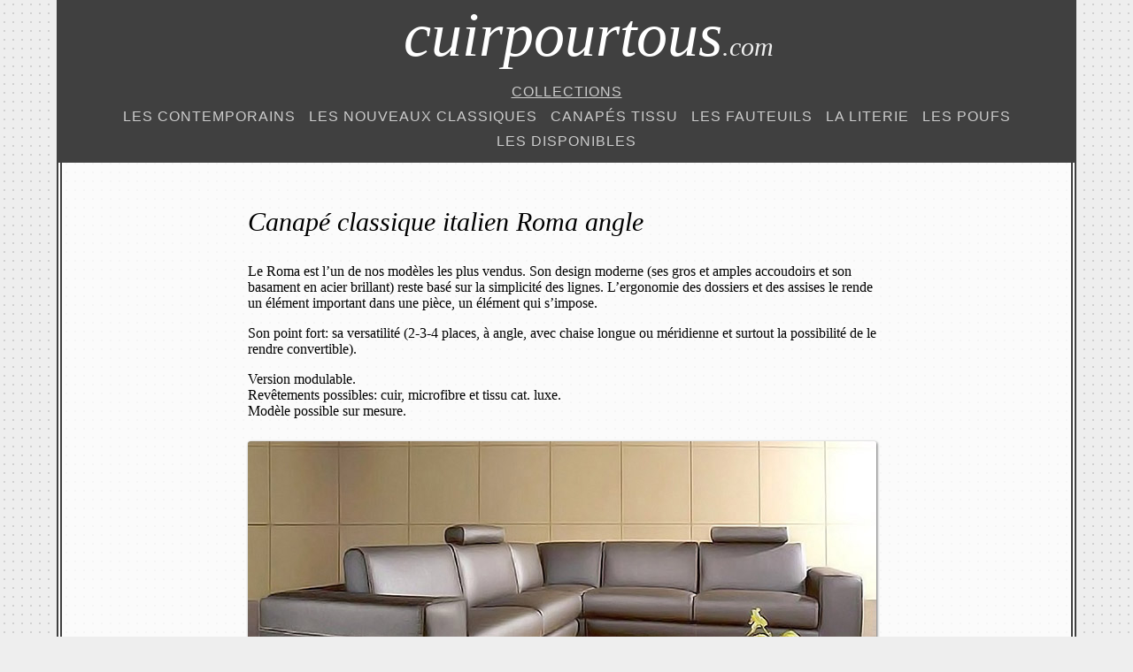

--- FILE ---
content_type: text/html
request_url: https://www.cuirpourtous.com/canapes-classiques/roma-angle.html
body_size: 2980
content:
<!doctype html>
<html lang="fr">
<head>
<meta charset="utf-8">
<meta name="viewport" content="width=device-width, initial-scale=1, minimum-scale=1" />
<title>Canapé classique italien Roma angle</title>
<meta name="description" content="Canapé classique italien Roma angle, basé sur la simplicité des lignes">
<meta name="keywords" content="canapé classique, canapé italien, canapé angle">
<link href="../styles/cpt-2017.css" rel="stylesheet" type="text/css">
<style type="text/css">
.right .small_img {
	border-radius: 3px;
	box-shadow: 1px 1px 3px #666666;
	cursor: pointer;
}
</style>
 

<!-- Google Tag Manager -->
<script>(function(w,d,s,l,i){w[l]=w[l]||[];w[l].push({'gtm.start':
new Date().getTime(),event:'gtm.js'});var f=d.getElementsByTagName(s)[0],
j=d.createElement(s),dl=l!='dataLayer'?'&l='+l:'';j.async=true;j.src=
'https://www.googletagmanager.com/gtm.js?id='+i+dl;f.parentNode.insertBefore(j,f);
})(window,document,'script','dataLayer','GTM-PCM9D56');</script>
<!-- End Google Tag Manager -->

</head>

<body class="product">
<!-- Google Tag Manager (noscript) -->
<noscript><iframe src="https://www.googletagmanager.com/ns.html?id=GTM-PCM9D56"
height="0" width="0" style="display:none;visibility:hidden"></iframe></noscript>
<!-- End Google Tag Manager (noscript) -->

<header>
<a href="https://www.cuirpourtous.com" class="logo" title="Cuir pour tous">cuirpourtous<span>.com</span></a>
<div id="topMenu">
<span>Collections</span>
<a href="../canapes-contemporains.html" title="Canapés contemporains">Les Contemporains</a>
<a href="../canapes-classiques.html" title="Canapes classiques">Les Nouveaux Classiques</a>
<a href="../canapes-tissu.html" title="Canapes tissu">Canapés Tissu</a>
<a href="../fauteuils-cuir.html" title="Fauteuils">Les Fauteuils</a>
<a href="../literie.html" title="Lits">La Literie</a>
<a href="../poufs.html" title="Poufs">Les Poufs</a>
<a href="../canapes-cuir-disponibles.html" title="Disponibles">Les Disponibles</a>
</div>
</header>

<article>

<section class="info">
<h1>Canapé classique italien Roma angle</h1>
<p>Le Roma est l’un de nos modèles les plus vendus. Son design moderne (ses gros et amples accoudoirs et son basament en acier brillant) reste basé sur la simplicité des lignes. L’ergonomie des dossiers et des assises le rende un élément important dans une pièce, un élément qui s’impose.</p>
<p>Son point fort: sa versatilité (2-3-4 places, à angle, avec chaise longue ou méridienne et surtout la possibilité de le rendre convertible).</p>
<p>Version modulable. <br>
Revêtements possibles: cuir, microfibre et tissu cat. luxe. <br>
Modèle possible sur mesure.</p>
</section>

<section class="left">
<a href="../canapes-classiques.html" class="revenir shadow">&lt;&lt; Revenir a la collection</a>
<img src="artisanal-roma/roma-ang3-710x405.jpg" id="image1" alt="Canapé classique italien Roma angle">
<img src="artisanal-roma/roma-ang3-230x150.jpg" class="small_img" onClick="MM_swapImage('image1','','artisanal-roma/roma-ang3-710x405.jpg',0)" alt="Canapé classique Roma angle, photo 1">
<img src="artisanal-roma/roma-ang1-230x150.jpg" class="small_img" onClick="MM_swapImage('image1','','artisanal-roma/roma-ang1-710x405.jpg',0)" alt="Canapé classique Roma angle, photo 2">
<img src="artisanal-roma/roma-ang2-230x150.jpg" class="small_img" onClick="MM_swapImage('image1','','artisanal-roma/roma-ang2-710x405.jpg',0)" alt="Canapé classique Roma angle, photo 3">

<table class="prezzo" >
<tr><th>Versions</th><th>Tarifs*</th></tr>
<tr><td>Salon d'angle 280x280 cm</td><td>€ 3301</td></tr>
<tr><td>Salon d'angle avec chaise longue 180x340x180 cm</td><td>€ 3600 </td></tr>
<tr><td>Salon d'angle avec chaise longue 180x340x280 cm</td><td>€ 4000</td></tr>
<tr><td>Tablette au milieu en cuir comme le salon</td><td>€ 730</td></tr>
<tr><td>Têtière</td><td>€ 110</td></tr>
</table>
<p class="tarifs">*les tarifs affichées se réfèrent aux modèles standard réalisés en cuir vachette fleur corrigée 0.9 et un remplissage en mousse polyurethane à haute résilience avec une densité de 30 kg/m<sup>3</sup> pour les assises et de 18 kg/m<sup>3</sup> pour les dossiers</p>
</section>

<section class="right">
<div id="fiche">
<h2>Fiche technique</h2>
<img src="artisanal-roma/roma-ang4-230x122.jpg" class="small_img" onClick="MM_swapImage('image1','','artisanal-roma/roma-ang4-710x405.jpg',0)" alt="Canapé classique Roma angle, schéma 1">
<img src="artisanal-roma/roma-ang5-230x122.jpg" class="small_img" onClick="MM_swapImage('image1','','artisanal-roma/roma-ang5-710x405.jpg',0)" alt="Canapé classique Roma angle, schéma 2">
<img src="artisanal-roma/roma-ang6-230x122.jpg" class="small_img" onClick="MM_swapImage('image1','','artisanal-roma/roma-ang6-710x405.jpg',0)" alt="Canapé classique Roma angle, schéma 3">
  <p>Hauteur assise: 42 cm. Profondeur assise: 54 cm. <br>
    Largeur bras: 34 cm.</p>
<p>Structure interne: sapin et hêtre. <br>
Cadre: entièrement en épicéa et hêtre contreplaqué. <br>
Pieds: en acier brillant. <br>
Supports coussins d’assise et dossier : sangles élastiques de haute résistance. <br>
Rembourrage: coussins en mousse polyurethane de haute qualité avec une densité de 30 kg/m<sup>3</sup> pour les assises et de 18 kg/m<sup>3</sup> pour les coussins des dossiers. <br>
Les coussins d’assises et de dossiers sont amovibles.</p>
</div>

<h2>Revêtements et nuances</h2>
<a href="../canapes-revetements.html"><img src="../images/cuir-couleurs.jpg" class="shadow" alt="Canapés revêtements">
<span class="cliquez">cliquez pour voir plus</span></a>

<div class="demandez shadow">
  <p>Demandez plus d'informations</p>
  <p>e-mail: <a href="mailto:info@cuirpourtous.com">info@cuirpourtous.com</a></p>
  <p>téléphones: <a href="tel:+33427502351">04 27 50 23 51</a></p>
  <p>24/24 - 7/7 NON STOP</p>
</div>

<a href="../canapes-envoyer.html" class="commander shadow">Commander ce modèle</a>
  <!--

  <div class="paypal-block">
    <h2>Acheter via PayPal, économiser 0%</h2>
    <select class="sofa-selector" title="Canapé">
      <option selected disabled>Sélectionnez le canapé</option>
    </select>
    <select class="leather-selector" title="Cuir">
      <option selected disabled>Sélectionnez le cuir</option>
    </select>
    <input class="color-selector" placeholder="Couleur" title="Couleur">
    <p class="price-result">Votre tarif: <b></b> (au lieu de <span></span>)</p>
    <form target="paypal" action="https://www.paypal.com/cgi-bin/webscr" method="post">
      <input type="hidden" name="business" value="hagopik@tin.it">
      <input type="hidden" name="cmd" value="_cart">
      <input type="hidden" name="add" value="1">
      <input type="hidden" name="item_name" value="">
      <input type="hidden" name="amount" value="">
      <input type="hidden" name="currency_code" value="EUR">
      <button type="submit" name="submit" disabled>
        <img src="../styles/btn_buynowCC_LG.gif" alt="Acheter">
      </button>
    </form>
  </div>
-->
</section>
</article>

<footer>
<div class="bottomMenu">
<a href="../maison.html" title="Maison">maison</a>
<a href="../canapes-cuir-fabrication.html" title="Canape fabrication">fabrication</a>
<a href="../canapes-clients.html" title="Commentaires de nos clients">nos clients</a>
<a href="../canape-conditions.html" title="Conditions de vente">conditions de vente</a>
<a href="../comment-commander-canapes.html" title="Comment commander un canapé">comment commander</a>
<a href="../canape-cuir-garantie.html" title="Garantie">garantie</a>
</div>
</footer>

<!-- Go to www.addthis.com/dashboard to customize your tools -->
<script type="text/javascript" src="//s7.addthis.com/js/300/addthis_widget.js#pubid=ra-52c6a1af76f8e2a7"></script>

<script src="../js/cpt.js"></script>

<!-- Default Statcounter code for CPT.com https://www.cuirpourtous.com/ -->
<script type="text/javascript">
var sc_project=10036832; 
var sc_invisible=1; 
var sc_security="080a1a3f"; 
</script>
<script type="text/javascript" src="https://www.statcounter.com/counter/counter.js" async></script>
<noscript><div class="statcounter"><a title="Web Analytics" href="http://statcounter.com/" target="_blank">
<img class="statcounter" src="//c.statcounter.com/10036832/0/080a1a3f/1/" alt="Web Analytics">
</a></div></noscript>
<!-- End of Statcounter Code -->

</body>
</html>

--- FILE ---
content_type: text/css
request_url: https://www.cuirpourtous.com/styles/cpt-2017.css
body_size: 4721
content:
.samboxOuter {
  align-items: center;
  background: rgba(0, 0, 0, 0.8);
  display: flex;
  flex-direction: column;
  height: 100%;
  justify-content: center;
  left: 0;
  opacity: 0;
  position: fixed;
  top: -100%;
  transition: opacity 800ms, top 10ms 800ms;
  width: 100%;
  z-index: 20; }
  .samboxOuter.active {
    opacity: 1;
    top: 0;
    transition: opacity 800ms; }
    .samboxOuter.active .samboxInner {
      opacity: 1;
      transform: scale(1, 1); }
  .samboxOuter * {
    box-sizing: border-box;
    -moz-user-select: none;
    -webkit-user-select: none;
    -ms-user-select: none;
    user-select: none; }
  .samboxOuter .samboxInner {
    min-height: 250px;
    min-width: 250px;
    opacity: 0;
    position: relative;
    transition: 300ms;
    transform: scale(0, 0); }
    .samboxOuter .samboxInner::before {
      animation: rotate 2s linear infinite;
      border: 3px solid;
      border-color: #fedc3d white #01abaa;
      border-radius: 50%;
      content: '';
      height: 50px;
      left: 50%;
      margin: -30px 0 0 -26px;
      position: absolute;
      top: 50%;
      width: 50px; }
@keyframes rotate {
  from {
    transform: rotate(0); }
  to {
    transform: rotate(360deg); } }
  .samboxOuter .samboxFull, .samboxOuter .samboxClose, .samboxOuter .samboxPrev, .samboxOuter .samboxNext {
    align-items: center;
    background: transparent;
    cursor: pointer;
    display: flex;
    justify-content: center;
    position: absolute;
    transition: 200ms;
    width: 40px;
    z-index: 3; }
    .samboxOuter .samboxFull::before, .samboxOuter .samboxFull::after, .samboxOuter .samboxClose::before, .samboxOuter .samboxClose::after, .samboxOuter .samboxPrev::before, .samboxOuter .samboxPrev::after, .samboxOuter .samboxNext::before, .samboxOuter .samboxNext::after {
      content: '';
      display: block; }
  .samboxOuter .samboxFull, .samboxOuter .samboxClose {
    height: 40px;
    flex: 0 0 auto;
    top: 0; }
  .samboxOuter .samboxFull {
    left: 40px; }
    .samboxOuter .samboxFull:hover {
      background: blue; }
    .samboxOuter .samboxFull::before {
      border: 2px solid white;
      height: 15px;
      width: 15px; }
  .samboxOuter .samboxClose {
    right: 40px; }
    .samboxOuter .samboxClose::before, .samboxOuter .samboxClose::after {
      background: white;
      height: 2px;
      width: 20px; }
    .samboxOuter .samboxClose:hover {
      background: red; }
    .samboxOuter .samboxClose::before {
      margin-right: -10px;
      transform: rotate(45deg); }
    .samboxOuter .samboxClose::after {
      margin-left: -10px;
      transform: rotate(-45deg); }
  .samboxOuter .samboxPrev, .samboxOuter .samboxNext {
    bottom: 50%;
    height: 100px;
    margin-bottom: -50px; }
    .samboxOuter .samboxPrev:not(.active), .samboxOuter .samboxNext:not(.active) {
      display: none; }
    .samboxOuter .samboxPrev:hover, .samboxOuter .samboxNext:hover {
      background: black; }
    .samboxOuter .samboxPrev::before, .samboxOuter .samboxNext::before {
      height: 150%;
      position: absolute;
      width: 300%; }
    .samboxOuter .samboxPrev::after, .samboxOuter .samboxNext::after {
      border: 2px solid white;
      border-right-width: 0;
      border-top-width: 0;
      height: 20px;
      margin-top: -2px;
      width: 20px; }
  .samboxOuter .samboxPrev {
    left: 0; }
    .samboxOuter .samboxPrev::before {
      left: 0; }
    .samboxOuter .samboxPrev::after {
      transform: rotate(45deg);
      margin-right: -12px; }
  .samboxOuter .samboxNext {
    right: 0; }
    .samboxOuter .samboxNext::before {
      right: 0; }
    .samboxOuter .samboxNext::after {
      transform: rotate(225deg);
      margin-left: -12px; }
  .samboxOuter img {
    border: none;
    box-shadow: none;
    height: auto;
    max-height: 100vh;
    max-width: 100%;
    padding: 40px;
    position: relative;
    vertical-align: top;
    width: auto; }
  .samboxOuter .samboxNav {
    position: absolute;
    text-align: center;
    top: 10px;
    width: 100%;
    z-index: 2; }
    .samboxOuter .samboxNav b {
      background: white;
      border-radius: 50%;
      cursor: pointer;
      display: inline-block;
      height: 10px;
      margin: 0 3px;
      opacity: 0.5;
      transition: 100ms;
      width: 10px; }
      .samboxOuter .samboxNav b:hover, .samboxOuter .samboxNav b.active {
        opacity: 1; }
  .samboxOuter .samboxText {
    bottom: 10px;
    color: white;
    font-family: sans-serif;
    font-size: 16px;
    left: 0;
    position: absolute;
    text-align: center;
    text-shadow: 0 0 1px black;
    width: 100%; }
  @media (max-width: 1000px) {
    .samboxOuter img {
      padding: 40px 0; }
    .samboxOuter .samboxFull {
      left: 0; }
    .samboxOuter .samboxClose {
      right: 0; }
    .samboxOuter .samboxPrev, .samboxOuter .samboxNext {
      bottom: 0;
      height: 40px;
      margin-bottom: 0; }
      .samboxOuter .samboxPrev::before, .samboxOuter .samboxNext::before {
        bottom: 0;
        height: 300%; }
      .samboxOuter .samboxPrev::after, .samboxOuter .samboxNext::after {
        height: 15px;
        width: 15px; }
    .samboxOuter .samboxPrev::after {
      margin-right: -8px; }
    .samboxOuter .samboxNext::after {
      margin-left: -8px; }
    .samboxOuter .samboxText {
      padding: 0 50px; } }

html, body {
  background: #eeeeee url("bg-dots.gif");
  color: black;
  font-family: "Times New Roman", Times, serif;
  height: 100%;
  margin: 0;
  padding: 0;
  text-align: center;
  width: 100%; }

a {
  text-decoration: none;
  color: inherit; }
  a:hover * {
    text-decoration: underline; }

article {
  background: rgba(255, 255, 255, 0.8);
  border-left: 6px double #404040;
  border-right: 6px double #404040;
  box-sizing: border-box;
  display: block;
  margin: 0 auto;
  max-width: 1500px;
  overflow: auto;
  position: relative;
  width: 90%; }
  article > p {
    padding: 0 5px; }

h1 {
  font-size: 36px;
  font-style: italic; }

p {
  font-size: 16px; }

.shadow {
  border-radius: 5px;
  box-shadow: 1px 1px 3px #666666; }

body.revetements h2 {
  text-transform: uppercase; }
body.revetements section div {
  display: inline-block;
  margin: 10px; }
  body.revetements section div img {
    border-radius: 3px;
    box-shadow: 1px 1px 3px #666666;
    max-width: 100%; }
  body.revetements section div p {
    margin: 0; }

.terra img, .maya img, .stone img {
  border-radius: 50% !important; }

body.text article {
  padding-bottom: 20px; }
body.text h1, body.text body.text h2 {
  text-transform: uppercase; }
body.text p {
  font-size: 16px;
  margin: 10px auto;
  text-align: justify;
  text-indent: 20px;
  width: 80%; }
  body.text p a {
    text-decoration: underline; }
body.text img {
  max-width: 90%; }

body.clients article p {
  font-size: 18px;
  margin: auto;
  text-align: left;
  width: 80%; }
  body.clients article p.mail-data {
    border-top: 1px dotted black;
    font-size: 16px;
    font-style: italic;
    margin-top: 20px;
    padding: 20px 0 10px; }
  body.clients article p img {
    border-radius: 3px;
    box-shadow: 1px 1px 3px #666666;
    margin: 10px 10px 10px 0;
    max-width: 90%; }

body.product section {
  width: 720px; }
  body.product section.info {
    display: inline-block;
    float: right;
    margin-right: 16px;
    text-align: left; }
    body.product section.info > img {
      max-width: 100%; }
body.product h1 {
  font-size: 30px;
  font-weight: normal;
  margin-top: 50px; }
body.product h2 {
  font-size: 16px;
  letter-spacing: 1px;
  text-transform: uppercase; }
body.product section.left {
  float: left;
  font-size: 0;
  display: inline-block;
  margin-left: 25px;
  vertical-align: top; }
  body.product section.left > img, body.product section.left a img {
    border-radius: 3px;
    box-shadow: 1px 1px 3px #666666;
    display: block;
    margin: 0 10px 10px 0;
    max-width: 100%; }
  body.product section.left img#image1, body.product section.left .big_img {
    width: 710px; }
  body.product section.left .small_img {
    cursor: pointer;
    display: inline-block;
    margin: 0 10px 10px 0;
    opacity: 0.7;
    transition: 100ms; }
    body.product section.left .small_img:hover {
      opacity: 1; }
  body.product section.left.small_img_4 .small_img {
    width: 170px; }
  body.product section.left.small_img_3 .small_img {
    width: 230px; }
  body.product section.left.small_img_2 .small_img {
    width: 350px; }
body.product p#photo-text {
  margin: -5px 15px 15px;
  text-align: right; }
body.product section.right {
  display: inline-block;
  vertical-align: top;
  text-align: left; }
  body.product section.right img {
    max-width: 100%; }

a.revenir, div.demandez, a.commander {
  background-color: #505050;
  color: white;
  display: block;
  font-size: 14px;
  margin: 40px 0;
  width: 100%;
  text-align: center; }

a.revenir {
  max-width: 250px; }

div.demandez, a.commander {
  max-width: 710px; }

a.revenir, a.commander {
  padding: 8px 0 10px;
  text-transform: uppercase; }
  a.revenir:hover, a.commander:hover {
    text-decoration: underline; }

div.demandez {
  max-height: 40px;
  overflow: hidden;
  transition: max-height 1s ease 0s; }
  div.demandez:hover {
    max-height: 200px; }
  div.demandez p {
    margin: 10px; }
    div.demandez p:first-child {
      text-transform: uppercase; }
  div.demandez a:hover {
    text-decoration: underline; }

table.prezzo {
  background-color: white;
  border-collapse: collapse;
  border-radius: 3px;
  box-shadow: 1px 1px 5px #666666 inset;
  font-size: 16px;
  margin-top: 50px;
  max-width: 710px;
  width: 100%; }
  table.prezzo th, table.prezzo td {
    border-right: 1px #cccccc dotted;
    padding: 5px 8px;
    text-align: center; }
    table.prezzo th:first-child, table.prezzo td:first-child {
      text-align: left; }
    table.prezzo th:last-child, table.prezzo td:last-child {
      border-right: none;
      text-align: right; }
  table.prezzo th {
    text-transform: uppercase; }
    table.prezzo th span {
      display: block;
      font-weight: normal;
      text-transform: none; }
  table.prezzo tr:not(:first-child) {
    border-top: 1px #cccccc dotted; }
  table.prezzo img {
    vertical-align: middle; }

p.tarifs {
  font-size: 14px;
  margin-bottom: 50px; }

#fiche p {
  font-size: 14px; }

span.cliquez {
  color: white;
  font-style: italic;
  display: block;
  margin: -25px 0 5px 5px; }

@media (max-width: 1650px) {
  body.product section {
    display: block !important;
    float: none !important;
    margin: 25px auto !important;
    max-width: 720px;
    width: auto; }

  a.revenir {
    display: none; }

  #fiche {
    max-height: none; } }
@media (max-width: 850px) {
  body.product section {
    margin: 10px 5px !important; }

  body.product h1 {
    margin-top: 20px; } }
.paypal-block {
  background: #eeeeee;
  border-radius: 3px;
  box-shadow: 1px 1px 5px #666666 inset;
  box-sizing: border-box;
  max-width: 710px;
  padding: 10px 15px;
  text-align: center; }
  .paypal-block h2, .paypal-block h3 {
    margin: 5px 0 8px; }
  .paypal-block select, .paypal-block input {
    border: 1px solid #cccccc;
    box-sizing: border-box;
    font-size: 14px;
    margin: 5px auto;
    max-width: 100%;
    padding: 8px; }
    .paypal-block select.error, .paypal-block input.error {
      border-color: red; }
  .paypal-block select {
    min-width: 200px; }
  .paypal-block input {
    width: 100px; }
  .paypal-block input[disabled] {
    background: white; }
  .paypal-block .price-result:not(.visible) {
    display: none; }
  body.poufs .paypal-block, body.fauteuil .paypal-block, body.poufs .paypal-block {
    margin: 10px auto 0;
    padding: 5px 10px; }
    body.poufs .paypal-block select, body.poufs .paypal-block input, body.fauteuil .paypal-block select, body.poufs .paypal-block select, body.fauteuil .paypal-block input, body.poufs .paypal-block input {
      font-size: 12px;
      margin: 0 0 5px; }
    body.poufs .paypal-block img, body.fauteuil .paypal-block img, body.poufs .paypal-block img {
      border-radius: 0;
      box-shadow: none; }
  body.poufs .paypal-block {
    max-width: 300px; }
    body.poufs .paypal-block select, body.poufs .paypal-block input {
      padding: 0 3px; }
  body.fauteuil .paypal-block select, body.poufs .paypal-block select, body.fauteuil .paypal-block input, body.poufs .paypal-block input {
    padding: 3px; }
  body.product .paypal-block {
    margin-bottom: 10px; }
  body.literie .paypal-block {
    margin: auto; }

form[target=paypal] {
  border: none;
  text-align: center; }
  form[target=paypal] button {
    border: none;
    background: none; }
    form[target=paypal] button:focus {
      outline: none; }
    form[target=paypal] button:not([disabled]) {
      cursor: pointer; }
  body.disponibles form[target=paypal] {
    display: inline-block; }

body.disponibles article section {
  margin-top: 50px; }
body.disponibles article div.left {
  display: inline-block;
  text-align: right;
  width: 49%; }
  body.disponibles article div.left img {
    border-radius: 3px;
    box-shadow: 1px 1px 3px #666666;
    display: inline-block;
    max-width: 100%; }
body.disponibles article div.right {
  display: inline-block;
  margin-left: 1%;
  text-align: left;
  vertical-align: top;
  width: 49%; }
  body.disponibles article div.right h2 {
    font-size: 24px;
    margin-top: 5px; }

@media (max-width: 1000px) {
  body.disponibles article div.left, body.disponibles article div.right {
    display: block;
    text-align: center;
    width: auto; } }
body.literie article section {
  margin-bottom: 20px; }
body.literie article div.left {
  font-size: 0;
  display: inline-block;
  vertical-align: top; }
  body.literie article div.left img {
    border-radius: 3px;
    box-shadow: 1px 1px 3px #666666;
    display: block;
    margin: 0 10px 10px 0;
    max-width: 100%; }
    body.literie article div.left img.small_img {
      cursor: pointer;
      display: inline-block;
      opacity: 0.7; }
      body.literie article div.left img.small_img:hover {
        opacity: 1; }
body.literie article div.right {
  display: inline-block;
  vertical-align: top;
  text-align: left; }
  body.literie article div.right img {
    max-width: 100%; }
  body.literie article div.right h2 {
    font-size: 30px;
    margin-top: 10px; }

@media (max-width: 1475px) {
  body.literie article section {
    margin-bottom: 50px; }
  body.literie article div.right {
    display: block;
    text-align: center; } }
body.fauteuil h1, body.poufs h1 {
  margin: 50px auto; }
body.fauteuil section, body.poufs section {
  border-radius: 5px;
  box-shadow: 1px 1px 3px #666666;
  background: white;
  display: inline-block;
  margin: 10px;
  padding: 10px;
  text-align: center;
  vertical-align: top; }
  body.fauteuil section img, body.poufs section img {
    border-radius: 5px; }
  body.fauteuil section h2, body.poufs section h2 {
    font-size: 20px;
    margin: 2px auto; }
  body.fauteuil section p, body.poufs section p {
    font-size: 14px;
    margin: 0; }
  body.fauteuil section span, body.poufs section span {
    font-size: 16px;
    font-weight: bold; }

body.canape article a {
  display: inline-block;
  margin: 15px 25px;
  max-width: 300px;
  position: relative;
  vertical-align: top;
  width: 100%; }
  body.canape article a.minus-fifty:after {
    background: url("../images/minus-fifty-percent.jpg");
    background-size: contain;
    border-radius: 3px;
    display: block;
    content: '';
    height: 50px;
    left: 5px;
    position: absolute;
    top: 5px;
    width: 80px; }
  body.canape article a img {
    border-radius: 3px;
    box-shadow: 1px 1px 3px #666666;
    width: 100%; }
  body.canape article a h2 {
    background: rgba(255, 255, 255, 0.8);
    font-family: Impact, Haettenschweiler, "Franklin Gothic Bold", "Arial Black", sans-serif;
    font-size: 16px;
    font-weight: normal;
    letter-spacing: 1px;
    padding: 0;
    position: absolute;
    text-transform: uppercase;
    top: 150px;
    transition: 100ms;
    width: 100%; }
  body.canape article a:hover h2 {
    background: white;
    padding: 3px 0;
    text-decoration: underline;
    top: 147px; }
  body.canape article a p {
    font-size: 14px;
    margin: 0; }

@media (max-width: 500px) {
  body.canape article a {
    margin: 15px 0; } }
@media (max-width: 300px) {
  body.canape article a h2 {
    margin: 0;
    padding: 0;
    position: relative;
    top: auto; }
  body.canape article a:hover h2 {
    padding: 0;
    top: auto; } }
body.fixed header.fixed, body.fixed footer {
  left: 0;
  position: fixed;
  right: 0;
  z-index: 10; }
body.fixed article {
  min-height: 100%;
  padding: 0;
  text-transform: none; }
body.fixed footer {
  bottom: 0; }

@media (max-height: 650px), (max-width: 1200px) {
  body.fixed header, body.fixed footer {
    position: relative !important; }
  body.fixed article {
    min-height: auto; } }
body.index article {
  border-top: 6px double #404040;
  margin: 50px auto 0;
  text-transform: uppercase; }
  body.index article h1 {
    background-color: #404040;
    color: white;
    font-size: 80px;
    font-style: italic;
    font-weight: bold;
    padding: 0 0 15px 0;
    text-transform: lowercase;
    width: 100%;
    margin: 0 0 10px 0; }
  body.index article h2 {
    background-color: #404040;
    color: white;
    font-size: 36px;
    font-style: italic;
    font-weight: normal;
    margin: 0;
    padding: 35px 0 15px; }
  body.index article > p {
    font-size: 16px;
    margin: 10px auto;
    padding: 10px 5px; }
    body.index article > p + p {
      margin-top: 0;
      padding-top: 0; }
body.index section {
  background-color: #404040;
  font-size: 0;
  padding-bottom: 50px; }
  body.index section a {
    background: #404040;
    border: 5px solid #404040;
    border-radius: 10px;
    display: inline-block;
    margin: 0;
    max-width: 90%;
    overflow: hidden;
    position: relative;
    vertical-align: top; }
    body.index section a img {
      width: 100%; }
    body.index section a p {
      background: rgba(255, 255, 255, 0.8);
      bottom: 8px;
      font-family: Impact, Haettenschweiler, "Franklin Gothic Bold", "Arial Black", sans-serif;
      font-size: 16px;
      letter-spacing: 1px;
      margin: 0 auto;
      padding: 3px 0 5px;
      position: absolute;
      width: 100%; }
    body.index section a:hover p {
      background: white;
      bottom: 5px;
      padding: 6px 0 8px;
      text-decoration: underline; }
body.index .black-friday {
  background: black;
  display: inline-flex;
  margin-top: 20px;
  overflow: hidden;
  padding: 15px; }
  body.index .black-friday a {
    display: block;
    margin-left: 15px;
    opacity: 0.9;
    transition: 200ms; }
    body.index .black-friday a:hover {
      opacity: 1; }
  body.index .black-friday img {
    border-radius: 5px;
    max-width: 100%; }
  body.index .black-friday + h2, body.index .black-friday + h2 + p {
    background: black;
    color: white;
    font-style: normal;
    margin: 0;
    padding: 0; }
  body.index .black-friday + h2 {
    margin-top: -10px;
    transform: scaleY(0.8); }
  body.index .black-friday + h2 + p {
    margin-bottom: 20px;
    margin-top: -10px;
    padding: 10px; }

.flash-action {
  background: #202020;
  border-radius: 10px;
  color: white;
  display: inline-block;
  margin: 10px auto 20px;
  padding: 10px 0;
  position: relative;
  vertical-align: middle;
  width: 320px; }
  .flash-action + .flash-action {
    margin-left: 100px; }
  .flash-action > * {
    display: block; }
  .flash-action::before, .flash-action::after {
    border-color: #b00;
    border-style: solid;
    border-width: 20px 15px;
    content: '';
    position: absolute;
    top: 10px; }
  .flash-action::before {
    border-left-color: transparent !important;
    right: 100%; }
  .flash-action::after {
    border-right-color: transparent !important;
    left: 100%; }
  .flash-action h3 {
    animation: flash-bg 1s infinite;
    background: #b00;
    box-shadow: 0 0 3px rgba(40, 40, 40, 0.9);
    font-family: Impact, Haettenschweiler, "Franklin Gothic Bold", "Arial Black", sans-serif;
    font-size: 24px;
    font-weight: normal;
    letter-spacing: 1px;
    margin: 5px 0;
    padding: 5px 0;
    position: relative;
    z-index: 1; }
    .flash-action h3 a {
      font-size: 24px;
      letter-spacing: 2px; }
  .flash-action.rose {
    background: mistyrose;
    border: 1px dotted #e68383;
    color: dimgray; }
    .flash-action.rose h3 {
      animation: none;
      background: #e68383;
      color: white; }
    .flash-action.rose::before, .flash-action.rose::after {
      border-color: #e68383; }
  .flash-action i {
    font-size: 18px;
    margin-bottom: 5px; }
  .flash-action a {
    font-family: Impact, Haettenschweiler, "Franklin Gothic Bold", "Arial Black", sans-serif;
    font-size: 18px;
    letter-spacing: 1px; }
    .flash-action a:hover {
      text-decoration: underline; }

@keyframes flash-bg {
  from {
    background: red; }
  to {
    background: #b00; } }
@media (max-height: 1300px) {
  body.index article {
    margin-top: 20px; } }
@media (max-height: 1250px) {
  body.index article {
    margin-top: 0; } }
@media (max-height: 1200px) {
  body.index article {
    border-top: none; } }
@media (max-width: 900px) {
  body.index .black-friday {
    flex-wrap: wrap;
    justify-content: center; }
    body.index .black-friday a {
      margin: 5px; } }
@media (max-width: 700px) {
  body.index article h1 {
    font-size: 60px; }
  body.index article h2 {
    font-size: 24px; }
  body.index article > p {
    font-size: 12px; } }
@media (max-width: 500px) {
  body.index section a {
    margin-bottom: 10px; }

  .flash-action {
    width: 250px; } }
header, footer {
  background-color: #404040;
  border-left: 6px double #404040;
  border-right: 6px double #404040;
  box-sizing: border-box;
  clear: both;
  color: #cccccc;
  margin: auto;
  max-width: 1500px;
  position: relative;
  width: 90%; }

header a.logo {
  color: white;
  display: inline-block;
  font-size: 70px;
  font-style: italic;
  margin: 0 0 10px 50px; }
  header a.logo span {
    color: #eeeeee;
    font-size: 30px; }
header #topMenu {
  display: inline-block;
  font-family: Impact, Haettenschweiler, "Franklin Gothic Bold", "Arial Black", sans-serif;
  font-size: 16px;
  letter-spacing: 1px;
  margin: 0 50px 10px;
  text-transform: uppercase; }
  header #topMenu span {
    display: block;
    margin: 5px;
    text-decoration: underline; }
  header #topMenu a {
    display: inline-block;
    margin: 5px;
    transition: 100ms; }
    header #topMenu a:hover {
      color: white; }

footer {
  padding: 15px 0; }
  footer a {
    display: inline-block;
    font-family: Impact, Haettenschweiler, "Franklin Gothic Bold", "Arial Black", sans-serif;
    font-size: 16px;
    letter-spacing: 1px;
    margin: 5px 15px;
    text-transform: uppercase; }
    footer a:hover {
      color: white !important; }

/*
//-----------------------------------SAMBOX
.sambox p {
  font-size: 14px;
  margin: 0;
  padding: 4px 8px 5px;
  text-align: center;
}
#samboxOuter {
  background: $blackTransp;
  height: 100%;
  left: 0;
  position: fixed;
  text-align: center;
  top: 0;
  width: 100%;
  z-index: 10;
}
#samboxInner {
  background-color: $white;
  display: inline-block;
  margin: auto;
  max-height: 100%;
  max-width: 100%;
  position: relative;
  border-radius: 3px;
  box-shadow: 2px 2px 5px $shadow;
}
#samboxInner img {
  max-width: 100%;
  border-radius: 3px;
}
#samboxInner p {
  font-size: 16px;
  margin: 0;
  padding: 6px 0 7px;
  text-align: center;
}
#samboxNext, #samboxPrev, #samboxClose, #samboxFull {
  background: $white;
  border: 2px solid $grayDark;
  border-radius: 20px 20px 20px 20px;
  cursor: pointer;
  font-size: 28px;
  height: 36px;
  opacity: 0.7;
  position: absolute;
  transition: all 500ms ease 0s;
  width: 36px;
}
#samboxNext:hover, #samboxPrev:hover, #samboxClose:hover, #samboxFull:hover, #samboxNextWrap:hover div, #samboxPrevWrap:hover div {
  border: 2px solid $white;
  opacity: 1;
  transform: rotate(360deg);
}
#samboxClose {
  line-height: 34px;
  right: -2px;
  top: -2px;
}
#samboxFull {
  font-size: 22px;
  line-height: 34px;
  left: -2px;
  top: -2px;
}
#samboxNextWrap, #samboxPrevWrap {
  cursor: pointer;
  height: 100%;
  position: absolute;
  top: 0;
  width: 100px;
}
#samboxNextWrap { right: 0; }
#samboxPrevWrap { left: 0; }
#samboxNext, #samboxPrev {
  line-height: 30px;
  margin-top: -20px;
  top: 50%;
}
#samboxNext { right: -2px; }
#samboxPrev { left: -2px; }
#samboxLoading {
  border: 10px solid $white;
  border-right-color: $red;
  border-left-color: $red;
  border-radius: 50%;
  height: 100px;
  left: 50%;
  margin-left: -50px;
  margin-top: -50px;
  position: absolute;
  top: 50%;
  width: 100px;
  -webkit-animation: spin 3s linear 0s infinite reverse;
  animation: spin 3s linear 0s infinite reverse;
}
@-webkit-keyframes spin {
  from {-webkit-transform: rotate(360deg);}
  to {-webkit-transform: rotate(0deg);}
}
@keyframes spin {
  from {transform: rotate(360deg);}
  to {transform: rotate(0deg);}
}
@media (max-width:480px) {
  div#photo .sambox { margin: 0 0 10px 0; }
}
*/
@media (max-width: 700px) {
  header a.logo {
    font-size: 50px;
    margin: 0 0 5px; } }
@media (max-width: 500px) {
  header, article, footer {
    border: none;
    width: 100%; }

  header a.logo {
    font-size: 40px;
    margin: 0 0 5px; } }

/*# sourceMappingURL=cpt-2017.css.map */


--- FILE ---
content_type: text/plain
request_url: https://www.google-analytics.com/j/collect?v=1&_v=j102&aip=1&a=1716081377&t=pageview&_s=1&dl=https%3A%2F%2Fwww.cuirpourtous.com%2Fcanapes-classiques%2Froma-angle.html&ul=en-us%40posix&dt=Canap%C3%A9%20classique%20italien%20Roma%20angle&sr=1280x720&vp=1280x720&_u=YEBAAEABAAAAACAAI~&jid=1039833049&gjid=304751251&cid=572097069.1769347035&tid=UA-126696069-1&_gid=894378909.1769347035&_r=1&_slc=1&gtm=45He61m0n81PCM9D56v844914371za200zd844914371&gcd=13l3l3l3l1l1&dma=0&tag_exp=103116026~103200004~104527906~104528501~104684208~104684211~105391252~115938466~115938469~116682875~116988316~117041588&z=1968779193
body_size: -451
content:
2,cG-00YC5HDXFN

--- FILE ---
content_type: application/javascript
request_url: https://www.cuirpourtous.com/js/cpt.js
body_size: 3721
content:
'use strict';
window.addEventListener('load', function() {
  fixHeaderAndFooter();
  sambox2();
  prepareProductPayPal();
});

//================================ SAMBOX
(function() {
  var n, sambox = document.querySelectorAll('.sambox');
  if (sambox) {
    for (n = 0; n < sambox.length; n++) {
      //createSamboxOuter(n);
    }
  }
  function createSamboxOuter(n) {
    sambox[n].onclick = function() {
      var nn, alt, txt,
          samboxImg = [],
          samboxP = [];
      for (nn = 0; nn < sambox.length; nn++) {
        samboxImg[nn] = document.createElement('img');
        samboxImg[nn].setAttribute('src', sambox[nn].getAttribute('href'));
        txt = sambox[nn].getElementsByTagName('p')[0];
        if (txt) {
          txt = txt.innerHTML;
        } else {
          txt = 'Divano';
        }
        alt = sambox[nn].getElementsByTagName('img')[0].getAttribute('alt');
        if (txt.length < alt.length) {
          txt = alt;
        }
        samboxP[nn] = document.createElement('p');
        samboxP[nn].appendChild(document.createTextNode(txt));
      }
      var samboxOuter = document.createElement('div');
      samboxOuter.setAttribute('id', 'samboxOuter');
      document.body.appendChild(samboxOuter);
      samboxOuter.onclick = function(e) {
        if (e.target === samboxOuter) {
          document.body.removeChild(samboxOuter);
        }
      };
      var samboxLoading = document.createElement('div');
      samboxLoading.setAttribute('id', 'samboxLoading');
      samboxOuter.appendChild(samboxLoading);
      samboxImg[n].onload = function() {
        createSamboxInner(n, samboxOuter, samboxImg, samboxP);
      };
      return false;
    };
  }
  function createSamboxInner(n, samboxOuter, samboxImg, samboxP) {
    var samboxInner = document.createElement('div');
    samboxInner.setAttribute('id', 'samboxInner');
    samboxOuter.appendChild(samboxInner);
    samboxInner.appendChild(samboxImg[n]);
    samboxInner.appendChild(samboxP[n]);
    var samboxNext = document.createElement('div'); // NEXT button
    if (n < sambox.length - 1) {
      createPrevNext(samboxNext, 'Next', '&rsaquo;');
    }
    var samboxPrev = document.createElement('div'); // PREV button
    if (n > 0) {
      createPrevNext(samboxPrev, 'Prev', '&lsaquo;');
    }

    function createPrevNext(pn, where, arrow) {
      pn.setAttribute('id', 'sambox' + where);
      pn.innerHTML = arrow;
      var samboxPNWrap = document.createElement('div');
      samboxPNWrap.setAttribute('id', 'sambox' + where + 'Wrap');
      samboxPNWrap.appendChild(pn);
      samboxInner.appendChild(samboxPNWrap);
      samboxPNWrap.onclick = function() {
        samboxOuter.removeChild(samboxInner);
        if (where === 'Next') {
          n++;
        } else {
          n--;
        }
        createSamboxInner(n, samboxOuter, samboxImg, samboxP);
      };
    }

    var samboxClose = document.createElement('div');
    samboxClose.setAttribute('id', 'samboxClose');
    samboxClose.innerHTML = '&times;';
    samboxInner.appendChild(samboxClose);
    samboxClose.onclick = function() {
      document.body.removeChild(samboxOuter);
    };
    document.onkeydown = function(e) {
      e = e || window.event;
      if (e.code === 'Escape') {
        document.body.removeChild(samboxOuter);
      }
    };
    var samboxFull = document.createElement('div');
    samboxFull.setAttribute('id', 'samboxFull');
    samboxFull.innerHTML = '[-]';
    samboxInner.appendChild(samboxFull);
    samboxFull.onclick = function() {
      location.href = samboxImg[n].getAttribute('src');
    };
    positionSambox();

    function positionSambox() {
      var bodyH = window.innerHeight || document.documentElement.clientHeight ||
          document.body.clientHeight,
          bodyW = window.innerWidth || document.documentElement.clientWidth ||
              document.body.clientWidth,
          samboxInnerH = samboxInner.clientHeight,
          samboxInnerW = samboxInner.clientWidth,
          samboxPH = samboxP[n].clientHeight,
          samboxImgH = samboxImg[n].clientHeight;
      if (samboxImgH < bodyH - samboxPH) {
        samboxInner.style.top = '50%';
        samboxInner.style.marginTop = '-' + ((samboxImgH + samboxPH) / 2) +
            'px';
      } else {
        samboxImg[n].style.height = (bodyH - samboxPH) + 'px';
      }
      if (bodyH > samboxInnerH + 80) {
        samboxClose.style.top = '-40px';
        samboxFull.style.top = '-40px';
      } else if (bodyW > samboxInnerW + 80) {
        samboxClose.style.right = '-40px';
        samboxFull.style.left = '-40px';
      }
      if (bodyW > samboxInnerW + 80) {
        samboxPrev.style.left = '-40px';
        samboxNext.style.right = '-40px';
      }
      samboxInner.style.width = samboxImg[n].clientWidth + 'px';
      var resizeFlag = false;
      window.onresize = function() {
        if (!resizeFlag) {
          resizeFlag = setTimeout(function() {
            var s = [
              samboxInner,
              samboxImg[n],
              samboxClose,
              samboxFull,
              samboxPrev,
              samboxNext];
            var ss;
            for (ss = 0; ss < s.length; ss++) {
              if (s[ss].getAttribute('style')) {
                s[ss].removeAttribute('style');
              }
            }
            positionSambox();
          }, 200);
        }
      };
    }
  }
})();

//================================ CHANGE IMAGES
function MM_swapImage(id, x, src) { // Sam version
  var image = document.getElementById(id);
  if (image) image.src = src;
}
function MM_setTextOfLayer(objId, x, newText) { // Sam version
  var element = document.getElementById(objId);
  if (element) element.innerHTML = newText;
}
function swapImage(image, id, src) { // New better version
  var target = document.getElementById(id);
  target.src = src;
  if (!image.alt) return;
  target.alt = image.alt;
  var p = target.nextElementSibling;
  if (!p) return;
  p.innerHTML = image.alt;
}

//================================ PAYPAL
var leather = [
  ['Cuir vachette fleur corrigée', 1],
  ['Cuir pelle spessorato (+15%)', 1.15],
  ['Cuir "Jumbo" (+25%)', 1.25],
  ['Cuir "Buffle" (+25%)', 1.25],
  ['Cuir "Natural" (+30%)', 1.3],
  ['Cuir "Pitone" pleine fleur (+30%)', 1.3],
  ['Cuir old "Sauvage" (+30%)', 1.3],
  ['Cuir série "Terra" (+30%)', 1.3],
  ['Cuir série "Maya" (+35%)', 1.35],
  ['Cuir "Ocean" (+50%)', 1.5],
  ['Cuir série stone "Sauvage" pleine fleur (+50%)', 1.5],
  ['Tissu polypropylene', 1],
  ['Tissu microfibre', 1]
];
var discount = 20;

/*------------Product pages------------*/
function prepareProductPayPal() {
  var sofaSelector = document.querySelector('.sofa-selector');
  if (!sofaSelector) {
    prepareOtherPayPal();
    return;
  }

  setDiscountInTitle();

  var shopping = document.querySelector('body.shopping');

  var form = document.querySelector('.paypal-block form');
  var button = form.querySelector('[name=submit]');

  var option;

  var sofas = document.querySelectorAll('.prezzo tr');
  var firstCell, lastCell;
  var name, price, match;
  for (var i = 0; i < sofas.length; i++) {
    firstCell = sofas[i].querySelector('td');
    lastCell = sofas[i].querySelector('td:last-child');
    if (!firstCell || !lastCell) continue;
    name = firstCell.innerHTML;
    match = lastCell.innerHTML.match(/\d+/g);
    if (!match) continue;
    price = parseFloat(match[0]);
    option = document.createElement('option');
    option.text = name;
    option.value = "" + price;
    sofaSelector.add(option);
  }
  sofaSelector.onchange = prepareButton;

  var leatherSelector = document.querySelector('.leather-selector');
  if (leatherSelector) {
    for (var j = 0; j < leather.length; j++) {
      if (shopping && j > 0) break;
      option = document.createElement('option');
      option.text = leather[j][0];
      option.value = leather[j][1];
      leatherSelector.add(option);
    }
    leatherSelector.onchange = prepareButton;
  }

  var colorSelector = document.querySelector('.color-selector');
  colorSelector.onblur = prepareButton;

  if (shopping) {
    sofaSelector.remove(0);
    leatherSelector.remove(0);
    prepareButton();
  }

  function prepareButton() {
    var basePrice = parseFloat(sofaSelector.value);
    if (!basePrice) {
      sofaSelector.classList.add('error');
      button.setAttribute('disabled', 'true');
      return;
    }
    sofaSelector.classList.remove('error');

    var k = 1;
    if (leatherSelector) {
      k = parseFloat(leatherSelector.value);
      if (!k) {
        leatherSelector.classList.add('error');
        button.setAttribute('disabled', 'true');
        return;
      }
      leatherSelector.classList.remove('error');
    }
    button.removeAttribute('disabled');

    var priceResultContainer = document.querySelector('.price-result');
    var priceResult = document.querySelector('.price-result b');
    var priceRaw = document.querySelector('.price-result span');
    var value = Math.ceil(basePrice * k * (100 - discount)) / 100;
    var valueRaw = Math.ceil(basePrice * k * 100) / 100;
    priceResult.innerHTML = '€ ' + value;
    priceRaw.innerHTML = '€ ' + valueRaw;
    priceResultContainer.classList.add('visible');

    var sofaName = document.querySelector('h1').innerHTML.replace(/[êéè]/g, 'e');
    var sofaType = sofaSelector.options[sofaSelector.selectedIndex].innerHTML.replace(/[êéè]/g, 'e').substr(0, 40);
    var sofaLeather = leatherSelector
      ? leatherSelector.options[leatherSelector.selectedIndex].innerHTML.replace(/[êéè]/g, 'e').substr(0, 20)
      : "Tissu";
    var sofaColor = colorSelector.value.replace(/[êéè]/g, 'e');

    form.querySelector('[name=item_name]').value = 'CPT.com: '
        + sofaName
        + '. ' + sofaType
        + '. ' + sofaLeather
        + '. Coleur: ' + sofaColor;
    form.querySelector('[name=amount]').value = value;
  }
}

/*------------Other pages------------*/
function prepareOtherPayPal() {
  var paypalBlocks = document.querySelectorAll('.paypal-block');
  if (paypalBlocks.length === 0) return;

  setDiscountInTitle();

  var sofaSelector;
  var leatherSelector;
  var option;

  for (var i = 0; i < paypalBlocks.length; i++) {
    sofaSelector = paypalBlocks[i].querySelector('.sofa-selector');
    leatherSelector = paypalBlocks[i].querySelector('.leather-selector');
    if (sofaSelector || !leatherSelector) continue;

    for (var j = 0; j < leather.length; j++) {
      option = document.createElement('option');
      option.text = leather[j][0];
      option.value = leather[j][1];
      leatherSelector.add(option);
    }
    var colorSelector = paypalBlocks[i].querySelector('.color-selector');
    colorSelector.onblur = leatherSelector.onchange = (function() {
      var paypalBlock = paypalBlocks[i];
      return function() {
        prepareButton(paypalBlock);
      };
    })();
  }

  function prepareButton(paypalBlock) {
    var leatherSelector = paypalBlock.querySelector('.leather-selector');
    var colorSelector = paypalBlock.querySelector('.color-selector');
    var basePrice = parseFloat(paypalBlock.querySelector('.base_price').value);
    var baseName = paypalBlock.querySelector('.base_name').value;
    var button = paypalBlock.querySelector('[name=submit]');
    var k = parseFloat(leatherSelector.value);
    if (!k) {
      leatherSelector.classList.add('error');
      button.setAttribute('disabled', 'true');
      return;
    }
    leatherSelector.classList.remove('error');
    button.removeAttribute('disabled');

    var priceResultContainer = paypalBlock.querySelector('.price-result');
    var priceResult = paypalBlock.querySelector('.price-result b');
    var priceRaw = paypalBlock.querySelector('.price-result span');
    var value = Math.ceil(basePrice * k * (100 - discount)) / 100;
    var valueRaw = Math.ceil(basePrice * k * 100) / 100;
    priceResult.innerHTML = '€ ' + value;
    priceRaw.innerHTML = '€ ' + valueRaw;
    priceResultContainer.classList.add('visible');

    var sofaLeather = leatherSelector.options[leatherSelector.selectedIndex].innerHTML.replace(/[êéè]/g, 'e').substr(0, 30);
    var sofaColor = colorSelector.value.replace(/[êéè]/g, 'e');
    paypalBlock.querySelector('[name=item_name]').value = 'CPT.com: '
        + baseName
        + '. ' + sofaLeather
        + '. Coleur: ' + sofaColor;
    paypalBlock.querySelector('[name=amount]').value = value;
  }
}

function setDiscountInTitle() {
  var title = document.querySelectorAll(".paypal-block h2, .paypal-block h3");
  if (!title.length) return;
  for (var i = 0; i < title.length; i++) {
    title[i].innerHTML = title[i].innerHTML.replace("0%", discount + "%")
  }
}

//================================ SAMBOX
function sambox2() {
  var samboxLink = document.querySelectorAll('.sambox');
  if (!samboxLink.length) return;

  var sambox = new Sambox();

  for (var i = 0; i < samboxLink.length; i++) {
    samboxLink[i].onclick = function(event) {
      event.preventDefault();
      sambox.open(this);
    };
  }

  function Sambox() {
    var self = this;
    this.outer = createAndAppend('div', document.body, 'samboxOuter');
    var inner = createAndAppend('div', this.outer, 'samboxInner');
    var buttonClose = createAndAppend('div', inner, 'samboxClose');
    var buttonFull = createAndAppend('div', inner, 'samboxFull');

    this.navBox = createAndAppend('div', inner, 'samboxNav');
    this.buttonPrev = createAndAppend('div', inner, 'samboxPrev');
    this.buttonNext = createAndAppend('div', inner, 'samboxNext');
    this.img = createAndAppend('img', inner);
    this.textBox = createAndAppend('div', inner, 'samboxText');

    buttonClose.onclick = closeSambox;
    window.onresize = function() {
      if (!windowIsBigEnough()) closeSambox();
    };
    this.outer.onclick = function(event) {
      if (event.target === self.outer) closeSambox();
    };

    this.buttonPrev.onclick = function() {
      if (self.activeN > 0) self.activeN--;
      else self.activeN = self.linkGroup.length - 1;
      self.show();
    };
    this.buttonNext.onclick = function() {
      if (self.activeN < self.linkGroup.length - 1) self.activeN++;
      else self.activeN = 0;
      self.show();
    };
    buttonFull.onclick = function() {
      window.location.href = self.img.src;
    };

    function closeSambox() {
      self.outer.classList.remove('active');
    }
  }

  Sambox.prototype.open = function(link) {
    if (!windowIsBigEnough()) return;
    var self = this;
    var linkGroupId = link.getAttribute('rel');
    this.linkGroup = [link];

    this.activeN = 0;
    this.navBox.innerHTML = '';
    this.bullets = [];

    if (linkGroupId) {
      this.linkGroup = document.querySelectorAll('[rel=' + linkGroupId + ']');
    }

    if (this.linkGroup.length > 1) {
      for (i = 0; i < this.linkGroup.length; i++) {
        this.bullets[i] = createAndAppend('b', this.navBox);
        this.bullets[i].onclick = (function() {
          var n = i;
          return function() {
            self.activeN = n;
            self.show();
          };
        })();
        if (this.linkGroup[i] === link) this.activeN = i;
      }
      this.buttonPrev.classList.add('active');
      this.buttonNext.classList.add('active');
    } else {
      this.buttonPrev.classList.remove('active');
      this.buttonNext.classList.remove('active');
    }

    this.show();
    this.outer.classList.add('active');
  };

  Sambox.prototype.show = function() {

    if (this.linkGroup.length > 1) {
      for (var i = 0; i < this.linkGroup.length; i++) {
        this.bullets[i].classList.remove('active');
      }
      this.bullets[this.activeN].classList.add('active');
    }

    var img = this.linkGroup[this.activeN].querySelector('img');
    this.img.src = this.linkGroup[this.activeN].href
      || img.src;
    this.textBox.innerHTML = this.linkGroup[this.activeN].getAttribute('title')
      || img.getAttribute('alt')
      || this.img.src.slice(this.img.src.lastIndexOf('/') + 1);
  };

  function createAndAppend(type, parentNode, className) {
    var element = document.createElement(type);
    if (className) element.classList.add(className);
    parentNode.appendChild(element);
    return element;
  }
  function windowIsBigEnough() {
    return (window.innerWidth > 300 && window.innerHeight > 300);
  }
}

function fixHeaderAndFooter() {
  if (!document.querySelector("body.fixed")) {
    return;
  }
  var header = document.querySelector("header");
  var footer = document.querySelector("footer");
  var article = document.querySelector("article");

  setPaddings();

  window.addEventListener("resize", setPaddings);

  function setPaddings() {
    header.classList.add("fixed");
    article.style.paddingTop = header.clientHeight + "px";
    article.style.paddingBottom = footer.clientHeight + "px";
  }
}